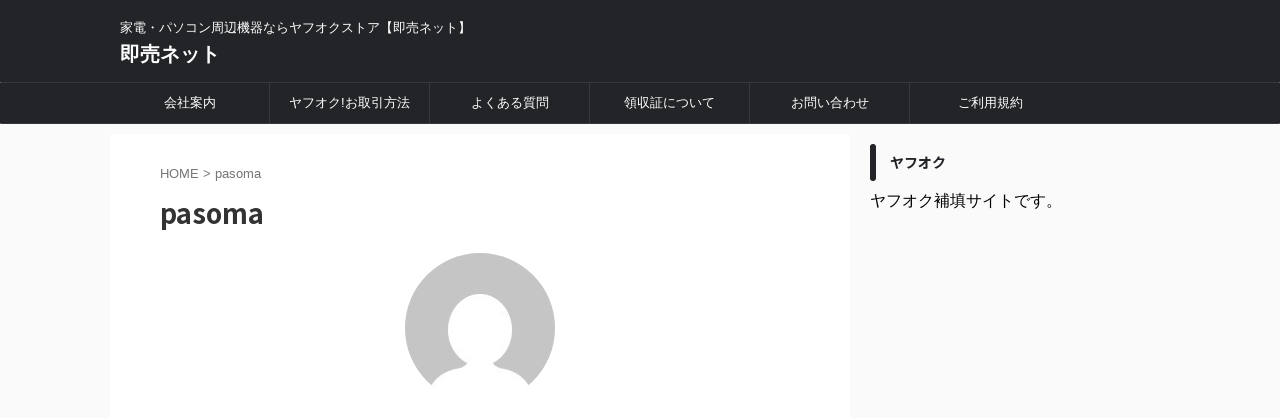

--- FILE ---
content_type: text/html; charset=utf-8
request_url: https://www.google.com/recaptcha/api2/aframe
body_size: 257
content:
<!DOCTYPE HTML><html><head><meta http-equiv="content-type" content="text/html; charset=UTF-8"></head><body><script nonce="z_21-iDtxGI-9ihSkqVVgA">/** Anti-fraud and anti-abuse applications only. See google.com/recaptcha */ try{var clients={'sodar':'https://pagead2.googlesyndication.com/pagead/sodar?'};window.addEventListener("message",function(a){try{if(a.source===window.parent){var b=JSON.parse(a.data);var c=clients[b['id']];if(c){var d=document.createElement('img');d.src=c+b['params']+'&rc='+(localStorage.getItem("rc::a")?sessionStorage.getItem("rc::b"):"");window.document.body.appendChild(d);sessionStorage.setItem("rc::e",parseInt(sessionStorage.getItem("rc::e")||0)+1);localStorage.setItem("rc::h",'1768748917729');}}}catch(b){}});window.parent.postMessage("_grecaptcha_ready", "*");}catch(b){}</script></body></html>